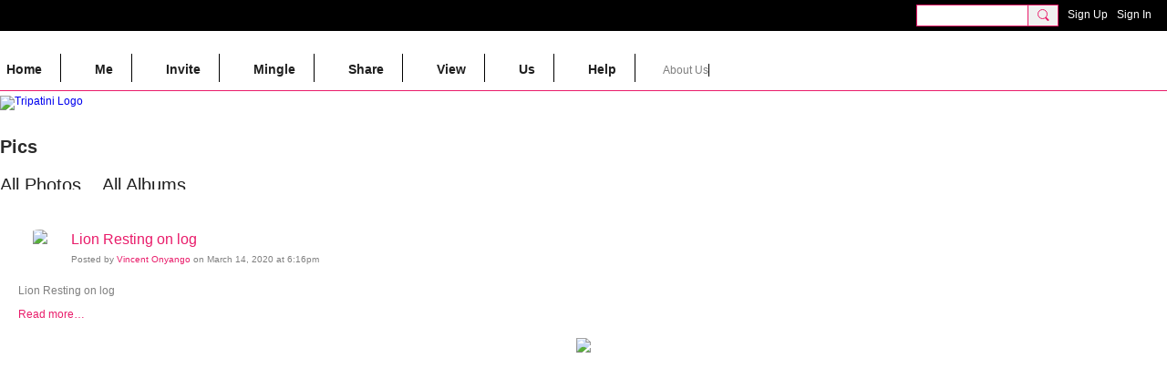

--- FILE ---
content_type: text/css;charset=UTF-8
request_url: https://tripatini.com/custom-css
body_size: 2039
content:
.central-content.cf .module-actions>option:nth-child(1) {
    display: none!important;
}
.entry-content img.align-full{
  width: auto;
}
.entry-content img.align-center {
    width: auto;
}
.entry-content > :last-child {
  margin-bottom: 0;
  font-size: 14px;
  color: black;
}
.
@media screen and (min-width: 481px)
.groupHeader-image  {
    height: 150px;
}
.groupHeader-image {
   width: 200px;
   height: 200px;
}
.groupHeader-groupName {
    font-family: 'Helvetica Neue', 'Helvetica', 'Arial', sans-serif;
    font-size: 25px;
    color: #2a2a2a;
} 
.mainTab-item > a,
  .mainTab-item > span {
    margin: 5px 10px 9px 0;
    border-right: 1px solid #000000;
  }
  .mainTab-item > a.hovered,
  .mainTab-item > span.hovered,
  .mainTab-item:hover > a,
  .mainTab-item:hover > span,
  .mainTab-item.active > a,
  .mainTab-item.active > span,
  .mainTab-item[dojotype="SubTabHover"]:hover > a,
  .mainTab-item[dojotype="SubTabHover"]:hover > span {
    border-bottom: 5px solid #e91c6a;
padding-bottom: 5px;
     }
.section_header {
    width: 100%;
    display: block;
}
.section_header .pull-right {
    width: 100%;
    float: none;
    text-align: center;
}
.section_header .pull-right .icon {
    width: auto;
}
/*Change padding and margin according to users settings*/
.section_header .module-header {
    padding: 3px 5px 3px 5px;
    margin: -20px -20px 20px -20px;
}
.groupHub-groupInfo.groupsListInfo > p {
  display: none;
}
.section-aboutGroup .buttonGroup .pull-left {
  display: none;
}

/* Hide author and photo's title on the Photos page */
.page-photo .photo-item-description {
    display: none!important;
}
.photo-item-description {
  display: none!important;
}


.entry-content img.align-center {
    width: 100%;
}

/* Hide blog comments count on Homepage */
body.page-home .entry-commentsCount {
    display: none;
}
/* end of code */

/* Hide view and comments count on videos on Homepage */
body.page-home .videoListPage-metadata > div:nth-child(3) {
    display: none;
}
/* end of code */